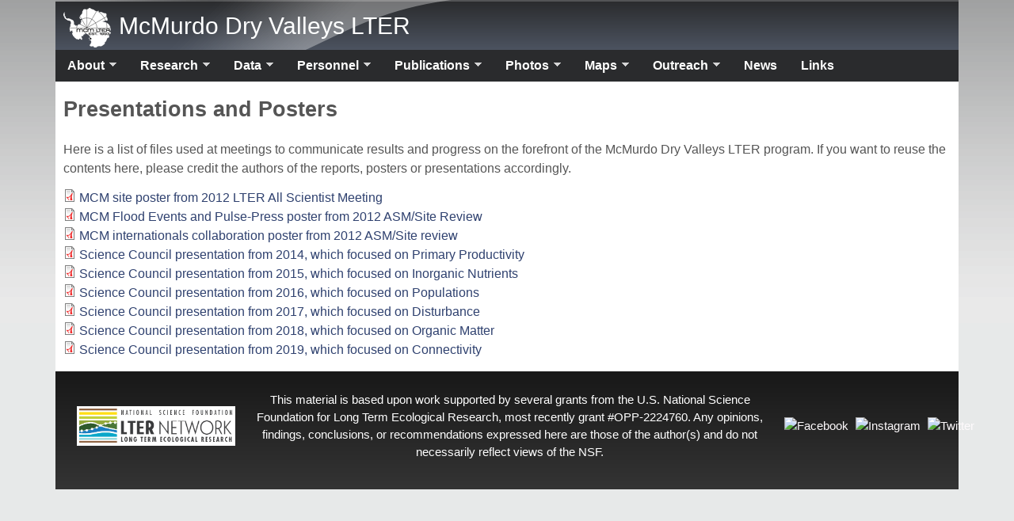

--- FILE ---
content_type: text/html; charset=utf-8
request_url: https://mcm.lternet.edu/presentations
body_size: 8109
content:
<!DOCTYPE html>
<!--[if lt IE 7]><html class="lt-ie9 lt-ie8 lt-ie7" lang="en" dir="ltr"><![endif]-->
<!--[if IE 7]><html class="lt-ie9 lt-ie8" lang="en" dir="ltr"><![endif]-->
<!--[if IE 8]><html class="lt-ie9" lang="en" dir="ltr"><![endif]-->
<!--[if gt IE 8]><!--><html lang="en" dir="ltr" prefix="content: http://purl.org/rss/1.0/modules/content/ dc: http://purl.org/dc/terms/ foaf: http://xmlns.com/foaf/0.1/ og: http://ogp.me/ns# rdfs: http://www.w3.org/2000/01/rdf-schema# sioc: http://rdfs.org/sioc/ns# sioct: http://rdfs.org/sioc/types# skos: http://www.w3.org/2004/02/skos/core# xsd: http://www.w3.org/2001/XMLSchema# schema: http://schema.org/"><!--<![endif]-->
<head>
<meta charset="utf-8" />
<meta name="Generator" content="Drupal 7 (http://drupal.org)" />
<link rel="shortcut icon" href="https://mcm.lternet.edu/sites/default/files/MCM_bigger_better_trans_square.png" type="image/png" />
<meta name="viewport" content="width=device-width, initial-scale=1" />
<meta name="MobileOptimized" content="width" />
<meta name="HandheldFriendly" content="true" />
<meta name="apple-mobile-web-app-capable" content="yes" />
<title>Presentations and Posters | McMurdo Dry Valleys LTER</title>
<link type="text/css" rel="stylesheet" href="https://mcm.lternet.edu/sites/default/files/css/css_QEWtNj8GQzQB7C0VESUN82fFlxTDfJyejNpByT_IID8.css" media="all" />
<link type="text/css" rel="stylesheet" href="https://mcm.lternet.edu/sites/default/files/css/css_SJIMTPevqZ2kfsWUv381hqa_kp1GO9ynvz-KULUxlB4.css" media="screen" />
<link type="text/css" rel="stylesheet" href="https://mcm.lternet.edu/sites/default/files/css/css_R-dsmOUd44B-ztI33Vjig28Qgga1Cni2Unqvpk7V7AE.css" media="all" />
<link type="text/css" rel="stylesheet" href="https://mcm.lternet.edu/sites/default/files/css/css_WkIQlS2V8h4Vh16HARhGTGX8u2nA_FzvuTZ5-DXLwaQ.css" media="screen" />
<link type="text/css" rel="stylesheet" href="https://mcm.lternet.edu/sites/default/files/css/css_vZRcxQGfDyGLwPuoIKVe22N-4R3jZ1ZYcMDgUgLEp04.css" media="all" />
<link type="text/css" rel="stylesheet" href="https://mcm.lternet.edu/sites/default/files/css/css_K41DfBhJ3ibkErXeeLM9waSe_HtBTdXkMqBAU7bEPUA.css" media="only screen" />
<link type="text/css" rel="stylesheet" href="https://mcm.lternet.edu/sites/default/files/css/css_n632iJWvQPCUeCoEhLiWrga_UT3Ab1o_r9XlHG2gBhg.css" media="screen" />
<link type="text/css" rel="stylesheet" href="https://mcm.lternet.edu/sites/default/files/css/css_47DEQpj8HBSa-_TImW-5JCeuQeRkm5NMpJWZG3hSuFU.css" media="only screen" />

<!--[if lt IE 9]>
<link type="text/css" rel="stylesheet" href="https://mcm.lternet.edu/sites/default/files/css/css_wAnosQy8WzNkMn1v5Gtkg2nHYg0xuU4TwSYen-TZuKM.css" media="screen" />
<![endif]-->

<!--[if lte IE 9]>
<link type="text/css" rel="stylesheet" href="https://mcm.lternet.edu/sites/default/files/css/css_47DEQpj8HBSa-_TImW-5JCeuQeRkm5NMpJWZG3hSuFU.css" media="screen" />
<![endif]-->
<script src="https://mcm.lternet.edu/sites/default/files/js/js_IU8eaZK-B4qBTJzHLv8rMk25wT4NDl7_m-M3_1XVV80.js"></script>
<script>(function(i,s,o,g,r,a,m){i["GoogleAnalyticsObject"]=r;i[r]=i[r]||function(){(i[r].q=i[r].q||[]).push(arguments)},i[r].l=1*new Date();a=s.createElement(o),m=s.getElementsByTagName(o)[0];a.async=1;a.src=g;m.parentNode.insertBefore(a,m)})(window,document,"script","//www.google-analytics.com/analytics.js","ga");ga("create", "UA-60360863-1", {"cookieDomain":"auto","allowLinker":true});ga("require", "linker");ga("linker:autoLink", ["mcm.lternet.edu","mcmlter.org"]);ga("send", "pageview");</script>
<script src="https://mcm.lternet.edu/sites/default/files/js/js_-QTOW7v2Syq9KuhK8fQW0JdnW1L-cffgNJhRbx3lXCM.js"></script>
<script>jQuery.extend(Drupal.settings, {"basePath":"\/","pathPrefix":"","ajaxPageState":{"theme":"deims_theme","theme_token":"OXzMPASBBHLPLbOgCwMLv7V5G6Nxn5bBsZmIZilvaqQ","js":{"misc\/jquery.js":1,"misc\/jquery-extend-3.4.0.js":1,"misc\/jquery-html-prefilter-3.5.0-backport.js":1,"misc\/jquery.once.js":1,"misc\/drupal.js":1,"profiles\/deims\/modules\/contrib\/extlink\/extlink.js":1,"profiles\/deims\/modules\/contrib\/google_analytics\/googleanalytics.js":1,"0":1,"profiles\/deims\/libraries\/superfish\/jquery.hoverIntent.minified.js":1,"profiles\/deims\/libraries\/superfish\/sfsmallscreen.js":1,"profiles\/deims\/libraries\/superfish\/supposition.js":1,"profiles\/deims\/libraries\/superfish\/superfish.js":1,"profiles\/deims\/libraries\/superfish\/supersubs.js":1,"profiles\/deims\/modules\/contrib\/superfish\/superfish.js":1},"css":{"modules\/system\/system.base.css":1,"modules\/system\/system.menus.css":1,"modules\/system\/system.messages.css":1,"modules\/system\/system.theme.css":1,"profiles\/deims\/modules\/contrib\/date\/date_api\/date.css":1,"profiles\/deims\/modules\/contrib\/date\/date_popup\/themes\/datepicker.1.7.css":1,"modules\/field\/theme\/field.css":1,"profiles\/deims\/modules\/contrib\/flexslider\/assets\/css\/flexslider_img.css":1,"modules\/node\/node.css":1,"modules\/search\/search.css":1,"modules\/user\/user.css":1,"profiles\/deims\/modules\/contrib\/extlink\/extlink.css":1,"profiles\/deims\/modules\/contrib\/views\/css\/views.css":1,"profiles\/deims\/modules\/contrib\/ctools\/css\/ctools.css":1,"profiles\/deims\/modules\/contrib\/wysiwyg_linebreaks\/wysiwyg_linebreaks.css":1,"profiles\/deims\/modules\/contrib\/biblio\/biblio.css":1,"profiles\/deims\/libraries\/superfish\/css\/superfish.css":1,"profiles\/deims\/libraries\/superfish\/style\/default.css":1,"profiles\/deims\/themes\/contrib\/adaptivetheme\/at_core\/css\/at.settings.style.headings.css":1,"profiles\/deims\/themes\/contrib\/adaptivetheme\/at_core\/css\/at.settings.style.image.css":1,"profiles\/deims\/themes\/contrib\/adaptivetheme\/at_core\/css\/at.layout.css":1,"profiles\/deims\/themes\/custom\/deims_theme\/color\/colors.css":1,"profiles\/deims\/themes\/contrib\/pixture_reloaded\/css\/pixture_reloaded.css":1,"profiles\/deims\/themes\/contrib\/pixture_reloaded\/css\/pixture_reloaded.settings.style.css":1,"profiles\/deims\/themes\/custom\/deims_theme\/css\/deims_theme.css":1,"public:\/\/adaptivetheme\/deims_theme_files\/deims_theme.responsive.layout.css":1,"public:\/\/adaptivetheme\/deims_theme_files\/deims_theme.fonts.css":1,"public:\/\/adaptivetheme\/deims_theme_files\/deims_theme.responsive.styles.css":1,"public:\/\/adaptivetheme\/deims_theme_files\/deims_theme.lt-ie9.layout.css":1,"profiles\/deims\/themes\/custom\/deims_theme\/css\/ie-lte-9.css":1}},"admin_menu":{"suppress":1},"extlink":{"extTarget":0,"extClass":"ext","extSubdomains":1,"extExclude":"","extInclude":"","extCssExclude":"","extCssExplicit":"","extAlert":0,"extAlertText":"This link will take you to an external web site. We are not responsible for their content.","mailtoClass":"mailto"},"googleanalytics":{"trackOutbound":1,"trackMailto":1,"trackDownload":1,"trackDownloadExtensions":"7z|aac|arc|arj|asf|asx|avi|bin|csv|doc(x|m)?|dot(x|m)?|exe|flv|gif|gz|gzip|hqx|jar|jpe?g|js|mp(2|3|4|e?g)|mov(ie)?|msi|msp|pdf|phps|png|ppt(x|m)?|pot(x|m)?|pps(x|m)?|ppam|sld(x|m)?|thmx|qtm?|ra(m|r)?|sea|sit|tar|tgz|torrent|txt|wav|wma|wmv|wpd|xls(x|m|b)?|xlt(x|m)|xlam|xml|z|zip","trackDomainMode":"2","trackCrossDomains":["mcm.lternet.edu","mcmlter.org"]},"urlIsAjaxTrusted":{"\/search\/node":true},"superfish":{"1":{"id":"1","sf":{"animation":{"opacity":"show","height":"show"},"speed":"\u0027fast\u0027","autoArrows":true,"dropShadows":true,"disableHI":false},"plugins":{"smallscreen":{"mode":"window_width","addSelected":false,"menuClasses":false,"hyperlinkClasses":false,"title":"Main menu"},"supposition":true,"bgiframe":false,"supersubs":{"minWidth":"12","maxWidth":"27","extraWidth":1}}}},"adaptivetheme":{"deims_theme":{"layout_settings":{"bigscreen":"three-col-grail","tablet_landscape":"three-col-grail","tablet_portrait":"one-col-vert","smalltouch_landscape":"one-col-vert","smalltouch_portrait":"one-col-stack"},"media_query_settings":{"bigscreen":"only screen and (min-width:1025px)","tablet_landscape":"only screen and (min-width:769px) and (max-width:1024px)","tablet_portrait":"only screen and (min-width:481px) and (max-width:768px)","smalltouch_landscape":"only screen and (min-width:321px) and (max-width:480px)","smalltouch_portrait":"only screen and (max-width:320px)"}}}});</script>
<!--[if lt IE 9]>
<script src="https://mcm.lternet.edu/profiles/deims/themes/contrib/adaptivetheme/at_core/scripts/html5.js?t3u8yq"></script>
<![endif]-->
</head>
<body class="html not-front not-logged-in no-sidebars page-presentations atr-7.x-3.x site-name-mcmurdo-dry-valleys-lter section-presentations page-views color-scheme-ash deims-theme bs-n bb-n mb-dd mbp-l rc-0">
  <div id="skip-link" class="nocontent">
    <a href="#main-content" class="element-invisible element-focusable">Skip to main content</a>
  </div>
    <div class="texture-overlay">
  <div id="page" class="container page snc-n snw-n sna-l sns-n ssc-n ssw-n ssa-l sss-n btc-n btw-b bta-l bts-n ntc-n ntw-b nta-l nts-n ctc-n ctw-b cta-l cts-n ptc-n ptw-b pta-l pts-n">

    <header id="header" class="clearfix" role="banner">
      <div class="header-inner clearfix">

                  <!-- start: Branding -->
          <div id="branding" class="branding-elements clearfix">

                          <div id="logo">
                <a href="/"><img class="site-logo" typeof="foaf:Image" src="https://mcm.lternet.edu/sites/default/files/MCM_white_logo60x50.png" alt="McMurdo Dry Valleys LTER" /></a>              </div>
            
                          <!-- start: Site name and Slogan hgroup -->
              <div id="name-and-slogan" class="h-group" id="name-and-slogan">

                                  <h1 id="site-name" id="site-name"><a href="/" title="Home page">McMurdo Dry Valleys LTER</a></h1>
                
                
              </div><!-- /end #name-and-slogan -->
            
          </div><!-- /end #branding -->
        
        
      </div>

    </header> <!-- /header -->

    <div id="menu-bar" class="nav clearfix"><nav id="block-superfish-1" class="block block-superfish menu-wrapper menu-bar-wrapper clearfix odd first last block-count-1 block-region-menu-bar block-1" >  
      <h2 class="element-invisible block-title">Main menu</h2>
  
  <ul id="superfish-1" class="menu sf-menu sf-main-menu sf-horizontal sf-style-default sf-total-items-10 sf-parent-items-8 sf-single-items-2"><li id="menu-1103-1" class="first odd sf-item-1 sf-depth-1 sf-total-children-6 sf-parent-children-0 sf-single-children-6 menuparent"><a href="/about" class="sf-depth-1 menuparent">About</a><ul><li id="menu-1191-1" class="first odd sf-item-1 sf-depth-2 sf-no-children"><a href="/about" title="" class="sf-depth-2">Overview</a></li><li id="menu-1583-1" class="middle even sf-item-2 sf-depth-2 sf-no-children"><a href="/about/mcmurdo-dry-valleys-lter-code-conduct" class="sf-depth-2">Code of Conduct</a></li><li id="menu-1593-1" class="middle odd sf-item-3 sf-depth-2 sf-no-children"><a href="/about/mcmurdo-dry-valleys-lter-diversity-statement" class="sf-depth-2">Diversity Statement</a></li><li id="menu-1192-1" class="middle even sf-item-4 sf-depth-2 sf-no-children"><a href="/about/environmental-stewardship-mcmurdo-dry-valleys" class="sf-depth-2">Environmental Stewardship</a></li><li id="menu-1998-1" class="middle odd sf-item-5 sf-depth-2 sf-no-children"><a href="https://mcm.lternet.edu/sustainability" title="" class="sf-depth-2">Sustainability Committee</a></li><li id="menu-1193-1" class="last even sf-item-6 sf-depth-2 sf-no-children"><a href="/about/mcmurdo-dry-valleys-logos" class="sf-depth-2">MCM LTER Logos</a></li></ul></li><li id="menu-1073-1" class="middle even sf-item-2 sf-depth-1 sf-total-children-5 sf-parent-children-0 sf-single-children-5 menuparent"><a href="/research" class="sf-depth-1 menuparent">Research</a><ul><li id="menu-1620-1" class="first odd sf-item-1 sf-depth-2 sf-no-children"><a href="/research/research-hypotheses" class="sf-depth-2">Research Hypotheses</a></li><li id="menu-1816-1" class="middle even sf-item-2 sf-depth-2 sf-no-children"><a href="/research/mcm-lter-research-proposals" class="sf-depth-2">Research Proposals</a></li><li id="menu-1102-1" class="middle odd sf-item-3 sf-depth-2 sf-no-children"><a href="/areas-of-research" title="" class="sf-depth-2">Research Areas</a></li><li id="menu-1101-1" class="middle even sf-item-4 sf-depth-2 sf-no-children"><a href="/research-overview" title="" class="sf-depth-2">Research Highlights</a></li><li id="menu-1449-1" class="last odd sf-item-5 sf-depth-2 sf-no-children"><a href="/research/mcm-lter-collaboration-philosophy" class="sf-depth-2">Collaboration Philosophy</a></li></ul></li><li id="menu-2013-1" class="middle odd sf-item-3 sf-depth-1 sf-total-children-8 sf-parent-children-2 sf-single-children-6 menuparent"><a href="/data" class="sf-depth-1 menuparent">Data</a><ul><li id="menu-1972-1" class="first odd sf-item-1 sf-depth-2 sf-no-children"><a href="https://mcm.lternet.edu/node/4736" title="" class="sf-depth-2">MCM Data Overview</a></li><li id="menu-1064-1" class="middle even sf-item-2 sf-depth-2 sf-total-children-9 sf-parent-children-5 sf-single-children-4 menuparent"><a href="/data/mcm-data-catalog-browse-research-area" class="sf-depth-2 menuparent">Browse by Research Area</a><ul><li id="menu-1069-1" class="first odd sf-item-1 sf-depth-3 sf-total-children-5 sf-parent-children-0 sf-single-children-5 menuparent"><a href="/Glacier-data-sets" title="" class="sf-depth-3 menuparent">Glaciers</a><ul><li id="menu-1957-1" class="first odd sf-item-1 sf-depth-4 sf-no-children"><a href="https://mcm.lternet.edu/Glacier-data-sets#bio" title="" class="sf-depth-4">Glacier Biology</a></li><li id="menu-1958-1" class="middle even sf-item-2 sf-depth-4 sf-no-children"><a href="https://mcm.lternet.edu/Glacier-data-sets#chem" title="" class="sf-depth-4">Glacier Chemistry</a></li><li id="menu-1959-1" class="middle odd sf-item-3 sf-depth-4 sf-no-children"><a href="https://mcm.lternet.edu/Glacier-data-sets#phys" title="" class="sf-depth-4">Physical Glaciology</a></li><li id="menu-1960-1" class="middle even sf-item-4 sf-depth-4 sf-no-children"><a href="https://mcm.lternet.edu/Glacier-data-sets#loc" title="" class="sf-depth-4">Glacier Locations</a></li><li id="menu-1961-1" class="last odd sf-item-5 sf-depth-4 sf-no-children"><a href="https://mcm.lternet.edu/Glacier-data-sets#si" title="" class="sf-depth-4">Supporting Materials</a></li></ul></li><li id="menu-1066-1" class="middle even sf-item-2 sf-depth-3 sf-total-children-5 sf-parent-children-0 sf-single-children-5 menuparent"><a href="/limnological-data" title="" class="sf-depth-3 menuparent">Lakes</a><ul><li id="menu-1952-1" class="first odd sf-item-1 sf-depth-4 sf-no-children"><a href="https://mcm.lternet.edu/limnological-data#bio" title="" class="sf-depth-4">Lake Biology</a></li><li id="menu-1953-1" class="middle even sf-item-2 sf-depth-4 sf-no-children"><a href="https://mcm.lternet.edu/limnological-data#chem" title="" class="sf-depth-4">Lake Chemistry</a></li><li id="menu-1955-1" class="middle odd sf-item-3 sf-depth-4 sf-no-children"><a href="https://mcm.lternet.edu/limnological-data#loc" title="" class="sf-depth-4">Lake Locations</a></li><li id="menu-1954-1" class="middle even sf-item-4 sf-depth-4 sf-no-children"><a href="https://mcm.lternet.edu/limnological-data#phys" title="" class="sf-depth-4">Physical Limnology</a></li><li id="menu-1956-1" class="last odd sf-item-5 sf-depth-4 sf-no-children"><a href="https://mcm.lternet.edu/limnological-data#si" title="" class="sf-depth-4">Supporting Materials</a></li></ul></li><li id="menu-1065-1" class="middle odd sf-item-3 sf-depth-3 sf-total-children-4 sf-parent-children-0 sf-single-children-4 menuparent"><a href="/meteorology-data-sets" title="" class="sf-depth-3 menuparent">Meteorology</a><ul><li id="menu-1962-1" class="first odd sf-item-1 sf-depth-4 sf-no-children"><a href="https://mcm.lternet.edu/meteorology-data-sets" title="" class="sf-depth-4">Meteorology</a></li><li id="menu-1965-1" class="middle even sf-item-2 sf-depth-4 sf-no-children"><a href="https://mcm.lternet.edu/meteorology-data-sets#met-model" title="" class="sf-depth-4">Climate Modeling</a></li><li id="menu-1966-1" class="middle odd sf-item-3 sf-depth-4 sf-no-children"><a href="https://mcm.lternet.edu/meteorology-data-sets#met-loc" title="" class="sf-depth-4">Meteorological Locations</a></li><li id="menu-1424-1" class="last even sf-item-4 sf-depth-4 sf-no-children"><a href="https://mcm.lternet.edu/meteorology-data-sets#met-task" title="" class="sf-depth-4">Meteorological Task Lists</a></li></ul></li><li id="menu-1068-1" class="middle even sf-item-4 sf-depth-3 sf-total-children-4 sf-parent-children-0 sf-single-children-4 menuparent"><a href="/soils-data-sets" title="" class="sf-depth-3 menuparent">Soils</a><ul><li id="menu-1968-1" class="first odd sf-item-1 sf-depth-4 sf-no-children"><a href="https://mcm.lternet.edu/soils-data-sets#bio" title="" class="sf-depth-4">Soil Biology</a></li><li id="menu-1969-1" class="middle even sf-item-2 sf-depth-4 sf-no-children"><a href="https://mcm.lternet.edu/soils-data-sets#chem" title="" class="sf-depth-4">Soil Chemistry</a></li><li id="menu-1970-1" class="middle odd sf-item-3 sf-depth-4 sf-no-children"><a href="https://mcm.lternet.edu/soils-data-sets#phys" title="" class="sf-depth-4">Soil Physics</a></li><li id="menu-1971-1" class="last even sf-item-4 sf-depth-4 sf-no-children"><a href="https://mcm.lternet.edu/soils-data-sets#si" title="" class="sf-depth-4">Supporting Materials</a></li></ul></li><li id="menu-1067-1" class="middle odd sf-item-5 sf-depth-3 sf-total-children-7 sf-parent-children-0 sf-single-children-7 menuparent"><a href="/streams-data-sets" title="" class="sf-depth-3 menuparent">Streams</a><ul><li id="menu-1944-1" class="first odd sf-item-1 sf-depth-4 sf-no-children"><a href="https://mcm.lternet.edu/streams-data-sets#hydro-15" title="" class="sf-depth-4">Hydrology - High Frequency</a></li><li id="menu-1945-1" class="middle even sf-item-2 sf-depth-4 sf-no-children"><a href="https://mcm.lternet.edu/streams-data-sets#hydro-daily" title="" class="sf-depth-4">Hydrology - Daily Summaries</a></li><li id="menu-1946-1" class="middle odd sf-item-3 sf-depth-4 sf-no-children"><a href="https://mcm.lternet.edu/streams-data-sets#bio" title="" class="sf-depth-4">Stream Biology</a></li><li id="menu-1947-1" class="middle even sf-item-4 sf-depth-4 sf-no-children"><a href="https://mcm.lternet.edu/streams-data-sets#chem" title="" class="sf-depth-4">Stream Chemistry</a></li><li id="menu-1948-1" class="middle odd sf-item-5 sf-depth-4 sf-no-children"><a href="https://mcm.lternet.edu/streams-data-sets#model" title="" class="sf-depth-4">Stream Modeling</a></li><li id="menu-1949-1" class="middle even sf-item-6 sf-depth-4 sf-no-children"><a href="https://mcm.lternet.edu/streams-data-sets#loc" title="" class="sf-depth-4">Stream Locations</a></li><li id="menu-1950-1" class="last odd sf-item-7 sf-depth-4 sf-no-children"><a href="https://mcm.lternet.edu/streams-data-sets#si" title="" class="sf-depth-4">Supporting Materials</a></li></ul></li><li id="menu-1099-1" class="middle even sf-item-6 sf-depth-3 sf-no-children"><a href="/genetic" title="" class="sf-depth-3">Genomic Studies</a></li><li id="menu-1967-1" class="middle odd sf-item-7 sf-depth-3 sf-no-children"><a href="/integrative-data" title="" class="sf-depth-3">Integrative Processes</a></li><li id="menu-1398-1" class="middle even sf-item-8 sf-depth-3 sf-no-children"><a href="/modeling-data-sets" title="" class="sf-depth-3">Modeling Studies</a></li><li id="menu-1266-1" class="last odd sf-item-9 sf-depth-3 sf-no-children"><a href="/gis-data" title="" class="sf-depth-3">Spatial Data</a></li></ul></li><li id="menu-2015-1" class="middle odd sf-item-3 sf-depth-2 sf-total-children-2 sf-parent-children-0 sf-single-children-2 menuparent"><a href="/MDV-ClimEx" title="" class="sf-depth-2 menuparent">Interactive Data Viewers</a><ul><li id="menu-2016-1" class="first odd sf-item-1 sf-depth-3 sf-no-children"><a href="/MDV-ClimEx" title="McMurdo Dry Valleys Climate Extremes Data Viewer" class="sf-depth-3">MDV ClimEx</a></li><li id="menu-1100-1" class="last even sf-item-2 sf-depth-3 sf-no-children"><a href="/real-time-data-dashboards" class="sf-depth-3">Real Time Dashboards</a></li></ul></li><li id="menu-1112-1" class="middle even sf-item-4 sf-depth-2 sf-no-children"><a href="http://hwsrv-997560.hostwindsdns.com/diatoms/about/index.php" title="Antarctic Freshwater Diatoms Database" class="sf-depth-2">Antarctic Freshwater Diatoms Database</a></li><li id="menu-1098-1" class="middle odd sf-item-5 sf-depth-2 sf-no-children"><a href="http://mcmurdohistory.lternet.edu/" title="" class="sf-depth-2">McMurdo Dry Valleys Historical Archive</a></li><li id="menu-1225-1" class="middle even sf-item-6 sf-depth-2 sf-no-children"><a href="/data/data-use-policy" title="" class="sf-depth-2">Data Use Policy</a></li><li id="menu-1941-1" class="middle odd sf-item-7 sf-depth-2 sf-no-children"><a href="/data/submit-data" class="sf-depth-2">Submitting Data</a></li><li id="menu-2012-1" class="last even sf-item-8 sf-depth-2 sf-no-children"><a href="/data/report-data-issues" class="sf-depth-2">Report Data Issues</a></li></ul></li><li id="menu-1033-1" class="middle even sf-item-4 sf-depth-1 sf-total-children-8 sf-parent-children-0 sf-single-children-8 menuparent"><a href="/mcmurdo-lter-personnel" title="" class="sf-depth-1 menuparent">Personnel</a><ul><li id="menu-1045-1" class="first odd sf-item-1 sf-depth-2 sf-no-children"><a href="/principal-investigators" title="" class="sf-depth-2">Principal Investigators</a></li><li id="menu-1470-1" class="middle even sf-item-2 sf-depth-2 sf-no-children"><a href="/emeritus-principle-investigators" title="" class="sf-depth-2">Emeriti</a></li><li id="menu-1036-1" class="middle odd sf-item-3 sf-depth-2 sf-no-children"><a href="/investigators" title="" class="sf-depth-2">Investigators</a></li><li id="menu-1039-1" class="middle even sf-item-4 sf-depth-2 sf-no-children"><a href="/formal-collaborators" title="" class="sf-depth-2">Collaborators</a></li><li id="menu-1042-1" class="middle odd sf-item-5 sf-depth-2 sf-no-children"><a href="/technical-and-staff" title="" class="sf-depth-2">Professional Staff</a></li><li id="menu-1179-1" class="middle even sf-item-6 sf-depth-2 sf-no-children"><a href="/post-docs" title="" class="sf-depth-2">Post Docs</a></li><li id="menu-1038-1" class="middle odd sf-item-7 sf-depth-2 sf-no-children"><a href="/graduate-students" title="" class="sf-depth-2">Graduate Students</a></li><li id="menu-1037-1" class="last even sf-item-8 sf-depth-2 sf-no-children"><a href="/undergraduates" title="" class="sf-depth-2">Undergraduates</a></li></ul></li><li id="menu-1030-1" class="active-trail middle odd sf-item-5 sf-depth-1 sf-total-children-2 sf-parent-children-0 sf-single-children-2 menuparent"><a href="/biblio" class="sf-depth-1 menuparent">Publications</a><ul><li id="menu-1400-1" class="first odd sf-item-1 sf-depth-2 sf-no-children"><a href="/biblio" title="" class="sf-depth-2">Bibliography</a></li><li id="menu-1399-1" class="active-trail last even sf-item-2 sf-depth-2 sf-no-children"><a href="/presentations" title="" class="sf-depth-2 active">Presentations</a></li></ul></li><li id="menu-1186-1" class="middle even sf-item-6 sf-depth-1 sf-total-children-4 sf-parent-children-0 sf-single-children-4 menuparent"><a href="/galleries" class="sf-depth-1 menuparent">Photos</a><ul><li id="menu-1189-1" class="first odd sf-item-1 sf-depth-2 sf-no-children"><a href="/photos-glaciers" title="" class="sf-depth-2">Glacier Gallery</a></li><li id="menu-1187-1" class="middle even sf-item-2 sf-depth-2 sf-no-children"><a href="/photos-lakes" title="" class="sf-depth-2">Lakes Gallery</a></li><li id="menu-1190-1" class="middle odd sf-item-3 sf-depth-2 sf-no-children"><a href="/photos-soils" title="" class="sf-depth-2">Soils Gallery</a></li><li id="menu-1188-1" class="last even sf-item-4 sf-depth-2 sf-no-children"><a href="/photos-streams" title="" class="sf-depth-2">Streams Gallery</a></li></ul></li><li id="menu-1195-1" class="middle odd sf-item-7 sf-depth-1 sf-total-children-8 sf-parent-children-0 sf-single-children-8 menuparent"><a href="/all-locations-map" title="" class="sf-depth-1 menuparent">Maps</a><ul><li id="menu-1060-1" class="first odd sf-item-1 sf-depth-2 sf-no-children"><a href="/glacier-stake-locations-map" title="" class="sf-depth-2">Glacier Stakes Map</a></li><li id="menu-1059-1" class="middle even sf-item-2 sf-depth-2 sf-no-children"><a href="/gage-location-map" title="" class="sf-depth-2">Gages Map</a></li><li id="menu-1051-1" class="middle odd sf-item-3 sf-depth-2 sf-no-children"><a href="/lake-locations-map" title="" class="sf-depth-2">Lakes Map</a></li><li id="menu-1062-1" class="middle even sf-item-4 sf-depth-2 sf-no-children"><a href="/meteorological-stations-location-map" title="" class="sf-depth-2">Met Stations</a></li><li id="menu-1052-1" class="middle odd sf-item-5 sf-depth-2 sf-no-children"><a href="/soils-projects-location-map" title="" class="sf-depth-2">Soil Projects Map</a></li><li id="menu-1054-1" class="middle even sf-item-6 sf-depth-2 sf-no-children"><a href="/transect-location-map" title="" class="sf-depth-2">Transect Locations</a></li><li id="menu-1159-1" class="middle odd sf-item-7 sf-depth-2 sf-no-children"><a href="/glacier-locations-map" title="" class="sf-depth-2">Glaciers</a></li><li id="menu-1156-1" class="last even sf-item-8 sf-depth-2 sf-no-children"><a href="/moss-samples-map" title="" class="sf-depth-2">Moss Samples</a></li></ul></li><li id="menu-1401-1" class="middle even sf-item-8 sf-depth-1 sf-total-children-3 sf-parent-children-0 sf-single-children-3 menuparent"><a href="https://www.colorado.edu/outreach/mcm-lter/" title="McMurdo Dry Valleys LTER Education and Outreach" class="sf-depth-1 menuparent">Outreach</a><ul><li id="menu-2014-1" class="first odd sf-item-1 sf-depth-2 sf-no-children"><a href="/reu" title="" class="sf-depth-2">2026 REU Program</a></li><li id="menu-1403-1" class="middle even sf-item-2 sf-depth-2 sf-no-children"><a href="https://www.colorado.edu/outreach/mcm-lter/" title="MCM LTER Education and Outreach" class="sf-depth-2">Education and Outreach</a></li><li id="menu-1582-1" class="last odd sf-item-3 sf-depth-2 sf-no-children"><a href="/outreach/mcm-education-and-outreach-activity-submission-and-tracking-form" class="sf-depth-2">E&amp;O Activities Submission Form</a></li></ul></li><li id="menu-1027-1" class="middle odd sf-item-9 sf-depth-1 sf-no-children"><a href="/news" title="" class="sf-depth-1">News</a></li><li id="menu-1026-1" class="last even sf-item-10 sf-depth-1 sf-no-children"><a href="/links" title="Relevant Links" class="sf-depth-1">Links</a></li></ul>
  </nav></div>
    <!-- Messages and Help -->
        
    <!-- Breadcrumbs -->
    
    
    <!-- Three column 3x33 Gpanel -->
    
    <div id="columns">
      <div class="columns-inner clearfix">

        <div id="content-column">
          <div class="content-inner">

            
            <section id="main-content" role="main">

                                            <header id="main-content-header" class="clearfix">

                                      <h1 id="page-title">Presentations and Posters</h1>
                  
                  
                </header>
                            
                              <div id="content">
                  <div id="block-system-main" class="block block-system no-title odd first last block-count-2 block-region-content block-main" >  
  
  <div class="view view-presentations view-id-presentations view-display-id-page view-dom-id-87610ada13fcff2136288bb42e48003c">
            <div class="view-header">
      <p>Here is a list of files used at meetings to communicate results and progress on the forefront of the McMurdo Dry Valleys LTER program.  If you want to reuse the contents here, please credit the authors of the reports, posters or presentations accordingly.</p>
    </div>
  
  
  
      <div class="view-content">
        <div class="views-row views-row-1 views-row-odd views-row-first">
    <div id="file-4266" class="file file-document file-application-pdf">

        <h2 class="element-invisible"><a href="/file/4266">MCM site poster from 2012 LTER All Scientist Meeting</a></h2>
    
  
  <div class="content">
    <span class="file"><img class="file-icon" alt="PDF icon" title="application/pdf" src="/modules/file/icons/application-pdf.png" /> <a href="https://mcm.lternet.edu/sites/default/files/2012_ASM_mcm1final.pdf" type="application/pdf; length=14436274">MCM site poster from 2012 LTER All Scientist Meeting</a></span>  </div>

  
</div>
  </div>
  <div class="views-row views-row-2 views-row-even">
    <div id="file-4267" class="file file-document file-application-pdf">

        <h2 class="element-invisible"><a href="/file/4267">MCM Flood Events and Pulse-Press poster from 2012 ASM/Site Review</a></h2>
    
  
  <div class="content">
    <span class="file"><img class="file-icon" alt="PDF icon" title="application/pdf" src="/modules/file/icons/application-pdf.png" /> <a href="https://mcm.lternet.edu/sites/default/files/2012_mcm2final.pdf" type="application/pdf; length=7019761">MCM Flood Events and Pulse-Press poster from 2012 ASM/Site Review</a></span>  </div>

  
</div>
  </div>
  <div class="views-row views-row-3 views-row-odd">
    <div id="file-4268" class="file file-document file-application-pdf">

        <h2 class="element-invisible"><a href="/file/4268">MCM internationals collaboration poster from 2012 ASM/Site review</a></h2>
    
  
  <div class="content">
    <span class="file"><img class="file-icon" alt="PDF icon" title="application/pdf" src="/modules/file/icons/application-pdf.png" /> <a href="https://mcm.lternet.edu/sites/default/files/2012_mcm3final.pdf" type="application/pdf; length=8856944">MCM internationals collaboration poster from 2012 ASM/Site review</a></span>  </div>

  
</div>
  </div>
  <div class="views-row views-row-4 views-row-even">
    <div id="file-4264" class="file file-document file-application-pdf">

        <h2 class="element-invisible"><a href="/file/4264">Science Council presentation from 2014, which focused on Primary Productivity</a></h2>
    
  
  <div class="content">
    <span class="file"><img class="file-icon" alt="PDF icon" title="application/pdf" src="/modules/file/icons/application-pdf.png" /> <a href="https://mcm.lternet.edu/sites/default/files/2014_SC_MCM.pdf" type="application/pdf; length=1051721">Science Council presentation from 2014, which focused on Primary Productivity</a></span>  </div>

  
</div>
  </div>
  <div class="views-row views-row-5 views-row-odd">
    <div id="file-4265" class="file file-document file-application-pdf">

        <h2 class="element-invisible"><a href="/file/4265">Science Council presentation from 2015, which focused on Inorganic Nutrients</a></h2>
    
  
  <div class="content">
    <span class="file"><img class="file-icon" alt="PDF icon" title="application/pdf" src="/modules/file/icons/application-pdf.png" /> <a href="https://mcm.lternet.edu/sites/default/files/SC%20Meeting2015_InorgNutrients_MCM.pdf" type="application/pdf; length=2372593">Science Council presentation from 2015, which focused on Inorganic Nutrients</a></span>  </div>

  
</div>
  </div>
  <div class="views-row views-row-6 views-row-even">
    <div id="file-6238" class="file file-document file-application-pdf">

        <h2 class="element-invisible"><a href="/file/6238">Science Council presentation from 2016, which focused on Populations</a></h2>
    
  
  <div class="content">
    <span class="file"><img class="file-icon" alt="PDF icon" title="application/pdf" src="/modules/file/icons/application-pdf.png" /> <a href="https://mcm.lternet.edu/sites/default/files/2016%20MCM%20LTER%20Science%20Council%20Presentation%20%28Populations%29.pdf" type="application/pdf; length=38729616">Science Council presentation from 2016, which focused on Populations</a></span>  </div>

  
</div>
  </div>
  <div class="views-row views-row-7 views-row-odd">
    <div id="file-6239" class="file file-document file-application-pdf">

        <h2 class="element-invisible"><a href="/file/6239">Science Council presentation from 2017, which focused on Disturbance</a></h2>
    
  
  <div class="content">
    <span class="file"><img class="file-icon" alt="PDF icon" title="application/pdf" src="/modules/file/icons/application-pdf.png" /> <a href="https://mcm.lternet.edu/sites/default/files/2017%20MCM%20LTER%20Science%20Council%20Presentation%20%28Disturbance%29.pdf" type="application/pdf; length=35864390">Science Council presentation from 2017, which focused on Disturbance</a></span>  </div>

  
</div>
  </div>
  <div class="views-row views-row-8 views-row-even">
    <div id="file-6240" class="file file-document file-application-pdf">

        <h2 class="element-invisible"><a href="/file/6240">Science Council presentation from 2018, which focused on Organic Matter</a></h2>
    
  
  <div class="content">
    <span class="file"><img class="file-icon" alt="PDF icon" title="application/pdf" src="/modules/file/icons/application-pdf.png" /> <a href="https://mcm.lternet.edu/sites/default/files/2018%20MCM%20LTER%20Science%20Council%20Presentation%20%28Organic%20Matter%29.pdf" type="application/pdf; length=37913929">Science Council presentation from 2018, which focused on Organic Matter</a></span>  </div>

  
</div>
  </div>
  <div class="views-row views-row-9 views-row-odd views-row-last">
    <div id="file-6241" class="file file-document file-application-pdf">

        <h2 class="element-invisible"><a href="/file/6241">Science Council presentation from 2019, which focused on Connectivity</a></h2>
    
  
  <div class="content">
    <span class="file"><img class="file-icon" alt="PDF icon" title="application/pdf" src="/modules/file/icons/application-pdf.png" /> <a href="https://mcm.lternet.edu/sites/default/files/2019%20MCM%20LTER%20Science%20Council%20Presentation%20%28Connectivity%29.pdf" type="application/pdf; length=21203833">Science Council presentation from 2019, which focused on Connectivity</a></span>  </div>

  
</div>
  </div>
    </div>
  
  
  
  
  
  
</div>
  </div>                </div>
              
              <!-- Feed icons (RSS, Atom icons etc -->
              
            </section> <!-- /main-content -->

            
          </div>
        </div> <!-- /content-column -->

                
      </div>
    </div> <!-- /columns -->

    
    <!-- four-4x25 Gpanel -->
    
          <footer id="footer" role="contentinfo">
        <div id="footer-inner" class="clearfix">
          <div class="region region-footer"><div class="region-inner clearfix"><div id="block-block-5" class="block block-block no-title odd first last block-count-3 block-region-footer block-5" ><div class="block-inner clearfix">  
  
  <div class="block-content content"><table align="left" border="0" cellpadding="0" cellspacing="0" width="100%">
  <tbody>
    <tr>
      <!-- Left: LTER Logo (fixed width, height-controlled) -->
      <td style="width: 200px; vertical-align: middle;">
        <a href="http://www.lternet.edu/">
          <img alt="LTER Network" border="0" src="/sites/default/files/LTER-Network-logo.jpg"
               style="height: 50px; width: auto; display: block;" />
        </a>
      </td>

      <!-- Center: NSF Text (centered, flexible, limited width) -->
      <td style="text-align: center; vertical-align: middle;">
        <div style="max-width: 100%; overflow-wrap: break-word;">
          <font color="white">
            This material is based upon work supported by several grants from the U.S. National Science Foundation for Long Term Ecological Research, most recently grant #OPP-2224760. Any opinions, findings, conclusions, or recommendations expressed here are those of the author(s) and do not necessarily reflect views of the NSF.
          </font>
        </div>
      </td>

      <!-- Right: Social Media Icons (fixed width, no wrapping) -->
      <td style="width: 90px; vertical-align: middle; text-align: right; white-space: nowrap;">
        <a href="https://www.facebook.com/mcmlter/" style="margin-right: 5px;" target="_blank">
          <img alt="Facebook" height="24" width="24"
               src="https://upload.wikimedia.org/wikipedia/commons/5/51/Facebook_f_logo_%282019%29.svg"
               style="vertical-align: middle;" />
        </a>
        <a href="https://www.instagram.com/mcm_lter/" style="margin-right: 5px;" target="_blank">
          <img alt="Instagram" height="24" width="24"
               src="https://upload.wikimedia.org/wikipedia/commons/a/a5/Instagram_icon.png"
               style="vertical-align: middle;" />
        </a>
        <a href="https://x.com/mcm_lter" target="_blank">
          <img alt="Twitter" height="24" width="24"
               src="https://upload.wikimedia.org/wikipedia/commons/6/6f/Logo_of_Twitter.svg"
               style="vertical-align: middle;" />
        </a>
      </td>
    </tr>
  </tbody>
</table>
</div>
  </div></div></div></div>          <p class="attribute-creator"></p>
        </div>
      </footer>
    
  </div> <!-- /page -->
</div> <!-- /texture overlay -->
  </body>
</html>
